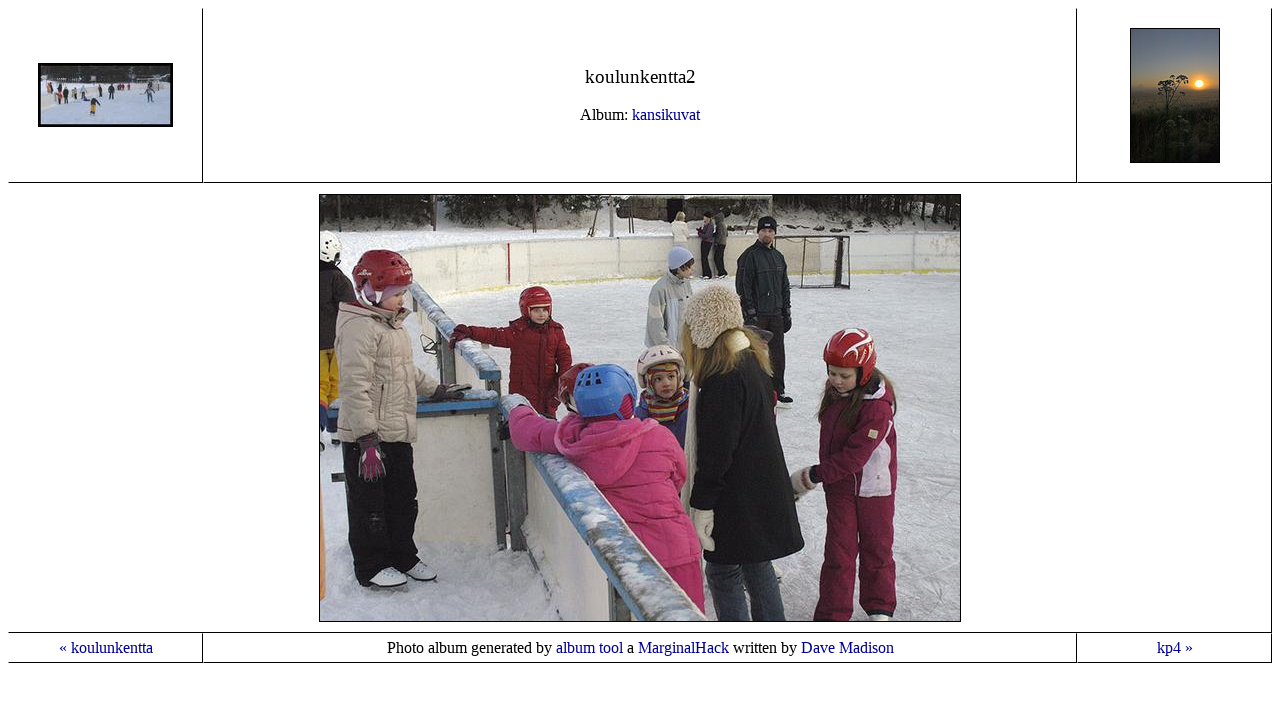

--- FILE ---
content_type: text/html; charset=UTF-8
request_url: https://kuivanto.fi/kuivanto/kansikuvat/tn/koulunkentta2.jpg.html
body_size: 3175
content:

<!DOCTYPE html PUBLIC "-//W3C//DTD HTML 4.01 Transitional//EN"
  "http://www.w3.org/TR/html4/loose.dtd">
<html>
<head>
  <meta http-equiv="content-type" content="text/html; charset=ISO-8859-2">
  <meta name='Album_Theme' content='IFI_Emboss' />
		<meta name='Generator' content='album http://MarginalHacks.com/' />
		<meta name='Album_Path' content='kansikuvat' />
		<script type='text/javascript'>
		<!--
		// If plugins want to use 'onload' they can call 'AddOnload(func)'
		var OnloadArr = new Array();
		function AddOnload(func) {  // Call with function to add to 'onload' handler
			OnloadArr[OnloadArr.length] = func;
			window.onload = ArrayOnload;
		}
		function ArrayOnload() {
			for(var i=0; i<OnloadArr.length; i++) OnloadArr[i]();
		} 
		//-->
		</script>
		<meta name='Prev_Image' content='koulunkentta.jpg' />
		<meta name='Next_Image' content='kp4.jpg' />
		<link rel='first' title='First Image' href='koulunkentta2.jpg.html' />
		<link rel='last' title='Last Image' href='koulunkentta2.jpg.html' />
		<link rel='prev' title='Previous Image' href='koulunkentta.jpg.html' />
		<link rel='next' title='Next Image' href='kp4.jpg.html' />
		<link rel='up' title='Album' href='..' />
		
		<script type='text/javascript'>
		<!--
		function preloadImages() {
  		Image1 = new Image(); Image1.src = '../koulunkentta.jpg';
  		Image2 = new Image(); Image2.src = '../kp4.jpg';
		}
		AddOnload(preloadImages);
		//-->
		</script>

  <title>Photo: koulunkentta2</title>
  <style type="text/css">

    img {
      border-style: solid;
      border-width: 1px;
      border-color: black;
      margin: 5px;
    }

    td {
      border-style: solid;
      border-width: 1px;
      border-top-color: white;
      border-left-color: white;
      border-bottom-color: black;
      border-right-color: black;
    }

    A:link {
      color: #000099;
      text-decoration: none;
    }

    A:visited {
      color: #000066;
      text-decoration: none;
    }

    A:hover {
      text-decoration: underline;
    }

  </style>
</head>
<body background="http://x.kuivanto.fi/themes//IFI_Emboss/bg.jpg">
<table border="0" cellpadding="5" cellspacing="0" width="100%" height="100%">
  <tr>
    <td align='center' width='183' height='163'><a href='koulunkentta.jpg.html' title=''><img src='koulunkentta.jpg' width='133' height='62'></a></td>
    <td align='center'><big>koulunkentta2</big><br><br>Album: <a href='../'>kansikuvat</a></td>
    <td align='center' width='183' height='163'><a href='kp4.jpg.html' title=''><img src='kp4.jpg' width='88' height='133'></a></td>
  </tr>
  <tr>
    <td colspan='3' align='center'><a href='../koulunkentta2.jpg'><img src='../koulunkentta2.jpg' width='640' height='426'><br></a></td>
  </tr>
  <tr>
    <td align='center' width='183'><a href='koulunkentta.jpg.html'>&laquo; koulunkentta</a></td>
    <td align='center'>Photo album generated by <a href='http://MarginalHacks.com/Hacks/album/'>album tool</a> a <a href='http://MarginalHacks.com/'>MarginalHack</a> written by <a href='http://GetDave.com/'>Dave Madison</a>    </td>
    <td align='center' width='183'><a href='kp4.jpg.html'>kp4 &raquo;</a></td>
  </tr>
</table>
</body>
</html>
